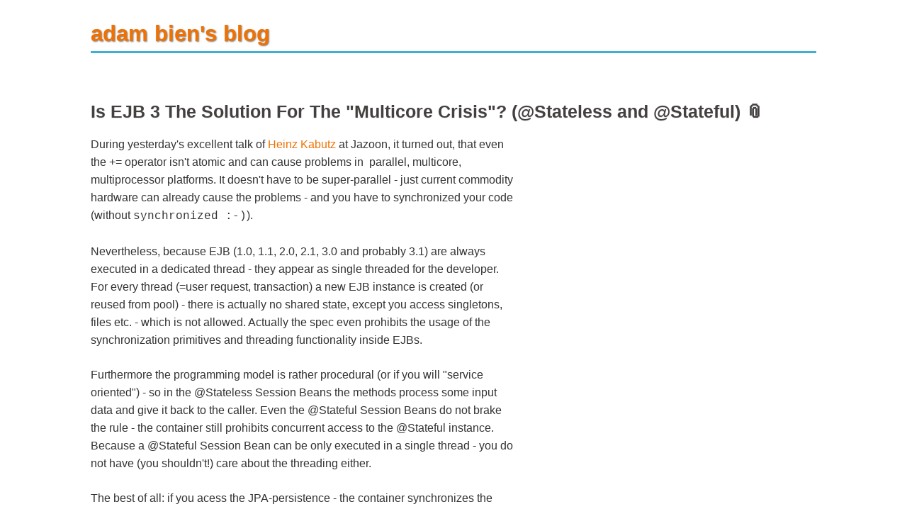

--- FILE ---
content_type: text/html;charset=UTF-8
request_url: https://adambien.blog/roller/abien/entry/is_ejb_3_the_solution
body_size: 2666
content:
<!DOCTYPE html><html lang="en"><head>    <meta charset="UTF-8">    <meta name="viewport" content="width=device-width, initial-scale=1.0">    <title>adam bien's blog</title>    <link rel="alternate" type="application/rss+xml" title="adam bien`s RSS Feed"        href="https://adambien.blog/roller/abien/feed/entries/rss">    <link rel="alternate" type="application/atom+xml" title="adam bien`s Atom Feed"        href="https://adambien.blog/roller/abien/feed/entries/atom">    <style>        :root {            --airhacks-turquoise: #3EB0D8;            --airhacks-orange: #F07102;            --roller-grey: #444040;            --base-font-size: 1rem;            /* 16px by default */            --base-line-height: 1.5;            --rhythm: calc(var(--base-font-size) * var(--base-line-height));            --scale: 1.25;        }        body {            font-family: Georgia, "Helvetica Neue", sans-serif;            max-width: 80%;            margin: 0 auto;            color: #333;            font-size: var(--base-font-size);            line-height: var(--base-line-height);        }        h1 {            font-size: calc(var(--base-font-size) * var(--scale) * var(--scale) * var(--scale));            line-height: calc(var(--rhythm) * 2);            margin-top: var(--rhythm);            margin-bottom: var(--rhythm);            font-weight: bold;            color: var(--airhacks-orange);            text-shadow: 1px 1px 2px rgba(0, 0, 0, .5);            border-bottom: 3px solid var(--airhacks-turquoise);        }        h2 {            font-size: calc(var(--base-font-size) * var(--scale) * var(--scale));            font-weight: 700;            color: var(--roller-grey);            line-height: calc(var(--rhythm) * 1.5);            margin-top: var(--rhythm);            margin-bottom: calc(var(--rhythm) / 2);            text-wrap: balance;            text-shadow: 0 1px 1px rgba(0, 0, 0, 0.1);        }        h2 a {            color: inherit;            text-decoration: inherit;            font-weight: inherit;            font-size: inherit;            font-family: inherit;        }        a:hover {            border-bottom: 2px solid var(--airhacks-turquoise);        }        p {            margin-bottom: var(--rhythm);        }        .announcement {            font-size: 0.8rem;            margin-bottom: 1rem;        }        a {            color: var(--airhacks-orange);            text-decoration: none;        }        ul li {            list-style: none;        }        em {            font-weight: bolder;        }        code small {            font-weight: lighter;            font-size: 0.5em;        }        a:visited {            color: #032559;        }        a:active {            color: #636363;        }        main{            max-width: 960px;        }        .post {            margin-top: 4rem;            text-wrap: pretty;        }        .content{            max-width: 600px;            line-height: 1.6rem;        }        footer {            margin-top: 1rem;            font-size: 0.8rem;            text-wrap: pretty;        }        .light {            background-color: red;            color: #FFFFFF;            padding: 0.3em;            font-weight: bold;            border-radius: 4px;            box-shadow: 1px 1px 2px rgba(0, 0, 0, .6);        }        .icon {            width: 1.5em;            height: 1.5em;            margin-right: 0.5rem;        }        /* event announcement */        a[itemprop="url"] {            font-size: 0.8rem;            display: block;        }        a[itemprop="url"]::before {            content: ">>"        }        span[itemprop="startDate"]::before {            content: " | "        }        span[itemprop="location"],        span[itemprop*="Date"],        span[itemprop="description"] {            font-size: 0.8rem;        }        li:not(.post) {            margin-bottom: 1rem;        }    </style></head><body>    <h1>adam bien's blog</h1>    <main><article class="post">    <!-- generated by: blogr 2025.02.02.01 -->    <header>        <h2>Is EJB 3 The Solution For The "Multicore Crisis"? (@Stateless and @Stateful) <a href="./is_ejb_3_the_solution">&#128206;</a></h2>    </header>    <section class="content"> <p>During yesterday's excellent talk of <a href="http://www.javaspecialists.co.za/" target="_blank">Heinz Kabutz</a> at Jazoon, it turned out, that even the += operator isn't atomic and can cause problems in&nbsp; parallel, multicore, multiprocessor platforms. It doesn't have to be super-parallel - just current commodity hardware can already cause the problems - and you have to synchronized your code (without <font face="courier new,courier,monospace">synchronized :-)</font>).</p><p>Nevertheless, because EJB (1.0, 1.1, 2.0, 2.1, 3.0 and probably 3.1) are always executed in a dedicated thread - they appear as single threaded for the developer. For every thread (=user request, transaction) a new EJB instance is created (or reused from pool) - there is actually no shared state, except you access singletons, files etc. - which is not allowed. Actually the spec even prohibits the usage of the synchronization primitives and threading functionality inside EJBs. </p><p>Furthermore the programming model is rather procedural (or if you will &quot;service oriented&quot;) - so in the @Stateless Session Beans the methods process some input data and give it back to the caller. Even the @Stateful Session Beans do not brake the rule - the container still prohibits concurrent access to the @Stateful instance. Because a @Stateful Session Bean can be only executed in a single thread - you do not have (you shouldn't!) care about the threading either.</p><p>The best of all: if you acess the JPA-persistence - the container synchronizes the data for you. Every transaction receives a copy of the JPA-entity (it is often implemented in this way), so nothing bad can happen even in this case.</p><p>I'm not sure whether there are actually some corner cases - where EJB programming model breaks in multicore environment (except you are violating the spec). Every EJB-instance can be only executed in a single thread. And every thread is (hopefully) executed in a single core. So if you keep the transactions short, and do not &quot;hack&quot; the EJBs accessing static variables or singletons - you are on the bright side :-). <br /></p> </section>    <footer>        <div class="announcement"> <span class="light">NEW</span> <a href="https://airhacks.live">airhacks.live</a>            workshops: <a href="https://airhacks.live">Faster, Better, Cleaner Java Development with Agentic LLMs, 26 February 2026</a></div>             <time datetime="6/27/08, 6:45 AM">🗓️ 6/27/08, 6:45 AM</time> by <span class="author"><a                href="https://about.adam-bien.com">Adam Bien</a></span> <span><a                href="https://linkedin.com/in/adam-bien"><img class="icon"                    src="http://adambien.blog/images/linkedin.png" /></a></span>                    <!-- span>views: 719</span-->        </div>    </footer></article></main>    <footer><a href="https://adambien.blog/roller/">all posts 📚</a></footer></body></html>